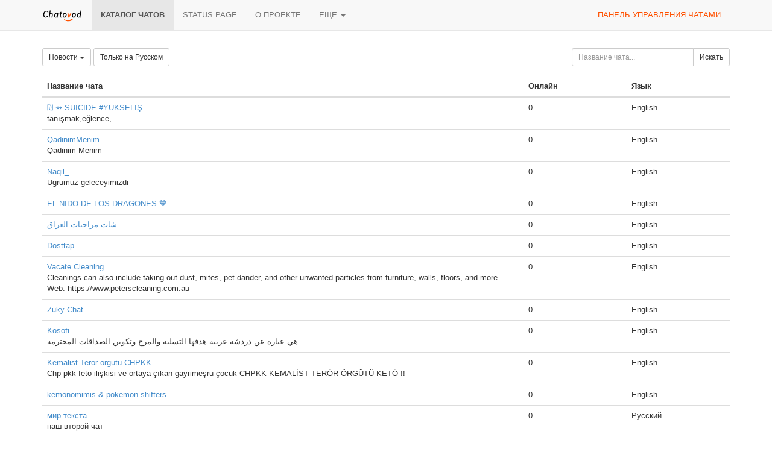

--- FILE ---
content_type: text/html;charset=UTF-8
request_url: https://chatovod.com/ru/chats/?l=&c=2&p=100
body_size: 4700
content:
<!DOCTYPE html>
<html lang="ru" itemscope itemtype="http://schema.org/Product">
<head>
    <title>Каталог чатов - Chatovod - создай свой чат!</title>
    <meta http-equiv="X-UA-Compatible" content="IE=edge,chrome=1">
    <meta name="viewport" content="width=device-width, initial-scale=1.0"/>
    <meta http-equiv="Content-Type" content="text/html; charset=UTF-8" />
    <link rel="shortcut icon" href="https://st1.chatovod.com/global/i/favicon.ico" />
    <meta http-equiv="expires" content="Wed, 16 Feb 1975 08:21:57 GMT" />

    <meta name="description" content="Chatovod - позволяет быстро и бесплатно добавить виджет многопользовательского чата на ваш сайт, или просто создать чат и немного заработать!" />
        <meta name="keywords" content="чат, создать чат, чат для сайта, код чата, бесплатный чат, чат без регистрации, чатовод, chatovod, chat, виджет, чат для ucoz, ajax чат, сервис чатов, миничат для сайта, чат ru"/>

    <meta itemprop="name" content="Каталог чатов - Chatovod - создай свой чат!">
    <meta itemprop="description" content="Chatovod - позволяет быстро и бесплатно добавить виджет многопользовательского чата на ваш сайт, или просто создать чат и немного заработать!">
    <meta itemprop="image" content="https://st1.chatovod.com/global/i/logo/logo120x120white.png">

    <meta property="og:image" content="https://st1.chatovod.com/global/i/logo/logo200x200white.png" />
    <meta property="og:title" content="Каталог чатов - Chatovod - создай свой чат!" />
    <meta property="og:description" content="Chatovod - позволяет быстро и бесплатно добавить виджет многопользовательского чата на ваш сайт, или просто создать чат и немного заработать!" />
    <meta property="og:url" content="https://chatovod.com/ru/" />
    <meta property="og:type" content="website" />
    <meta property="fb:admins" content="1368570686" />
    <link rel="canonical" href="https://chatovod.com/ru/chats/" />

    <link href="//st1.chatovod.com/global/bootstrap-3.0.2/css/bootstrap.css" rel="stylesheet" />
    <link href="//st1.chatovod.com/global/css/global.css?3" rel="stylesheet" />
    <link href="//st1.chatovod.com/global/css/icons.css?3" rel="stylesheet" />
    <link href="//st1.chatovod.com/portal/css/global.css?5" rel="stylesheet" />
    <!--[if lt IE 9]>
    <script src="//st1.chatovod.com/global/js/respond.min.js"></script>
    <link href="//st1.chatovod.com/global/js/respond-proxy.html" id="respond-proxy" rel="respond-proxy" />
    <link href="/respond.proxy.gif" id="respond-redirect" rel="respond-redirect" />
    <script src="//st1.chatovod.com/global/js/respond.proxy.js"></script>
    <script src="//st1.chatovod.com/global/js/html5.js"></script>
    <![endif]-->
    <script src="//st1.chatovod.com/global/jquery/1.9.1/jquery.js" type="text/javascript"></script>
    <script src="//st1.chatovod.com/global/bootstrap-3.0.3/js/collapse.js" type="text/javascript"></script>
    <script src="//st1.chatovod.com/global/bootstrap-3.0.3/js/dropdown.js" type="text/javascript"></script>
    <script src="//st1.chatovod.com/global/js/jquery.cookie.js" type="text/javascript"></script>
    <script src="//st1.chatovod.com/global/js/global.js" type="text/javascript"></script>
    <meta name="google-site-verification" content="XHm66EMydc6k0IIvJ4Bs9b0wKwtap6cxcfeb1HlbLAs" />
    <meta name='yandex-verification' content='63946e180f274f6c' />
    <meta name='wmail-verification' content='ce774a8e3d089581' />
    <link rel="yandex-tableau-widget" href="//st1.chatovod.com/portal/js/manifest.json" />
    <!-- Global site tag (gtag.js) - Google Analytics -->
    <script async src="https://www.googletagmanager.com/gtag/js?id=G-KYGNEYZPCS"></script>
    <script>
        window.dataLayer = window.dataLayer || [];
        function gtag(){dataLayer.push(arguments);}
        gtag('js', new Date());

        gtag('config', 'G-KYGNEYZPCS');
    </script>
</head>
<body>

    <div class="pageWrapper">
        <header class="navbar navbar-default navbar-fixed-top topmenu" role="banner">
            <div class="container">
                <div class="navbar-header">
                    <button class="navbar-toggle" type="button" data-toggle="collapse" data-target=".topmenu .navbar-collapse">
                        <span class="sr-only">Toggle navigation</span>
                        <span class="icon-bar"></span>
                        <span class="icon-bar"></span>
                        <span class="icon-bar"></span>
                    </button>
                    <a href="/ru/" class="navbar-brand"><img src="//st1.chatovod.com/global/i/logo_h20.png" alt="Chatovod.com"/></a>
                </div>
                <nav class="collapse navbar-collapse" role="navigation">
                    <ul class="nav navbar-nav">
                        <li class="active"><a href="/ru/chats/">Каталог чатов</a></li>
                        <li><a href="https://chatovod.instatus.com/" rel="nofollow">Status page</a></li>
                        <li><a href="/ru/about/">О проекте</a></li>
                        <li class="dropdown">
                            <a href="#" class="dropdown-toggle" data-toggle="dropdown">Ещё <b class="caret"></b></a>
                            <ul class="dropdown-menu">
                                <li><a href="https://coins.chatovod.com/u/ru/">Золотые</a></li>
                                <li><a href="https://account.chatovod.com/u/ru/">Аккаунт</a></li>
                                <li><a href="https://help.chatovod.com/ru/">Помощь и поддержка</a></li>
                                <li><a href="http://forum.chatovod.com/?lang=ru">Форум</a></li>
                            </ul>
                        </li>
                    </ul>
                    <ul class="nav navbar-nav navbar-right">
                        <li><a href="https://admin.chatovod.com/ru/" style="color:#FF5100;">Панель управления чатами</a></li>
                    </ul>
                </nav>
            </div>
        </header>
        <div class="container">
            <div class="content">
<style type="text/css">
        /* paginator */

    .chatSearchResult .paginator {
        display: table;
        margin: 0 auto;
    }
    .chatSearchResult .paginator > ul > li {
        float: left;
    }
    .chatSearchResult .paginator > ul > li.selected {
        font-weight: bold;
    }
    .chatSearchResult .paginator > ul > li > a, .chatSearchResult .paginator > ul > li > span {
        float: left;
        padding: 2px 10px;
        background-color: #eeeeee;
        color: #000;
    }
    .chatSearchResult .paginator > ul > li > span {
        padding: 2px 2px;
    }
    .chatSearchResult .paginator > ul > li.selected > a {
        /*color: #ffffff;*/
        background-color: #cccccc;
    }
    .chatSearchResult .paginator > ul > li > a:hover {
        text-decoration: none;
        background-color: #cccccc;
    }
</style>

<form method="get" action="" class="form-inline chatSearchForm" role="form">
    <fieldset>
        <input type="hidden" name="c" value="2"/>

        <div class="row">
            <div class="col-sm-9">
                <div class="btn-group">
                    <a class="btn dropdown-toggle btn-default btn-sm" data-toggle="dropdown" href="#">
                                    Новости
                        <span class="caret"></span>
                    </a>
                    <ul class="dropdown-menu">
                        <li><a href="?c=0&amp;p=100">Все категории</a></li>

                            <li><a href="?c=1&amp;p=100">Знакомства</a></li>
                            <li class="active"><a href="?c=2&amp;p=100">Новости</a></li>
                            <li><a href="?c=3&amp;p=100">Развлечения</a></li>
                            <li><a href="?c=16&amp;p=100">Радио</a></li>
                            <li><a href="?c=4&amp;p=100">Здоровье и красота</a></li>
                            <li><a href="?c=5&amp;p=100">Авто и мото</a></li>
                            <li><a href="?c=6&amp;p=100">Спорт</a></li>
                            <li><a href="?c=7&amp;p=100">Бизнес и финансы</a></li>
                            <li><a href="?c=8&amp;p=100">Интернет</a></li>
                            <li><a href="?c=9&amp;p=100">Бесплатное</a></li>
                            <li><a href="?c=10&amp;p=100">Искусство</a></li>
                            <li><a href="?c=11&amp;p=100">Сверхъестественное</a></li>
                            <li><a href="?c=12&amp;p=100">Дом и семья</a></li>
                            <li><a href="?c=13&amp;p=100">Товары и услуги</a></li>
                            <li><a href="?c=14&amp;p=100">Государство и общество</a></li>
                            <li><a href="?c=15&amp;p=100">Домашние животные</a></li>
                    </ul>
                </div>
                <input type="hidden" name="l" value=""/>
                <a href="?l=ru&amp;c=2&amp;p=100" class="btn btn-default btn-sm">Только на Русском</a>

            </div>
            <div class="col-sm-3">
                <div class="input-group"><input id="title" type="text" class="form-control input-sm" name="t" placeholder="Название чата..." maxlength="30" value=""/><span class="input-group-btn"><button class="btn btn-default btn-sm" type="submit"><i class="icon-search"></i> Искать</button></span></div>
            </div>

        </div>

        
    </fieldset>
</form>


    <div class="chatSearchResult">

        <table class="table">
            <thead>
            <tr>
                <th width="70%">Название чата</th>
                <th width="15%">Онлайн</th>
                    <th width="15%">Язык</th>
            </tr>
            </thead>
            <tbody>
                <tr>
                    <td>
                        <span>
                                <a href="https://suicidee.chatovod.com" target="_blank">₪ ⇴ SUİCİDE #YÜKSELİŞ</a>
                        </span>
                        
                            <br/>tanışmak,eğlence,
                    </td>
                    <td>0</td>
                        <td>
                                English
                        </td>
                </tr>
                <tr>
                    <td>
                        <span>
                                <a href="https://qadinimmenim.chatovod.com" target="_blank">QadinimMenim</a>
                        </span>
                        
                            <br/>Qadinim Menim
                    </td>
                    <td>0</td>
                        <td>
                                English
                        </td>
                </tr>
                <tr>
                    <td>
                        <span>
                                <a href="https://NAQIL043.chatovod.com" target="_blank">Naqil_</a>
                        </span>
                        
                            <br/>Ugrumuz geleceyimizdi
                    </td>
                    <td>0</td>
                        <td>
                                English
                        </td>
                </tr>
                <tr>
                    <td>
                        <span>
                                <a href="https://dragonesforum5.chatovod.com" target="_blank">EL NIDO DE LOS DRAGONES 💙</a>
                        </span>
                        
                    </td>
                    <td>0</td>
                        <td>
                                English
                        </td>
                </tr>
                <tr>
                    <td>
                        <span>
                                <a href="https://adoption.chatovod.com" target="_blank">شات مزاجيات العراق</a>
                        </span>
                        
                    </td>
                    <td>0</td>
                        <td>
                                English
                        </td>
                </tr>
                <tr>
                    <td>
                        <span>
                                <a href="https://dosttap.chatovod.com" target="_blank">Dosttap</a>
                        </span>
                        
                    </td>
                    <td>0</td>
                        <td>
                                English
                        </td>
                </tr>
                <tr>
                    <td>
                        <span>
                                <a href="https://vacate-cleaning.chatovod.com" target="_blank">Vacate Cleaning</a>
                        </span>
                        
                            <br/>Cleanings can also include taking out dust, mites, pet dander, and other unwanted particles from furniture, walls, floors, and more. 
Web: https://www.peterscleaning.com.au
                    </td>
                    <td>0</td>
                        <td>
                                English
                        </td>
                </tr>
                <tr>
                    <td>
                        <span>
                                <a href="https://zukychat.chatovod.com" target="_blank">Zuky Chat</a>
                        </span>
                        
                    </td>
                    <td>0</td>
                        <td>
                                English
                        </td>
                </tr>
                <tr>
                    <td>
                        <span>
                                <a href="https://palestine2020.chatovod.com" target="_blank">Kosofi</a>
                        </span>
                        
                            <br/>هي عبارة عن دردشة عربية هدفها التسلية والمرح وتكوين الصداقات المحترمة.
                    </td>
                    <td>0</td>
                        <td>
                                English
                        </td>
                </tr>
                <tr>
                    <td>
                        <span>
                                <a href="https://kemalist-chpkk-keto.chatovod.com" target="_blank">Kemalist Terör örgütü CHPKK </a>
                        </span>
                        
                            <br/>Chp pkk fetö ilişkisi ve ortaya çıkan gayrimeşru çocuk CHPKK KEMALİST TERÖR ÖRGÜTÜ KETÖ !!
                    </td>
                    <td>0</td>
                        <td>
                                English
                        </td>
                </tr>
                <tr>
                    <td>
                        <span>
                                <a href="https://pokemonneko.chatovod.com" target="_blank">kemonomimis &amp; pokemon shifters</a>
                        </span>
                        
                    </td>
                    <td>0</td>
                        <td>
                                English
                        </td>
                </tr>
                <tr>
                    <td>
                        <span>
                                <a href="https://worldoftext.chatovod.com" target="_blank">мир текста</a>
                        </span>
                        
                            <br/>наш второй чат
                    </td>
                    <td>0</td>
                        <td>
                                Русский
                        </td>
                </tr>
                <tr>
                    <td>
                        <span>
                                <a href="https://dzbe.chatovod.com" target="_blank">شد مد جزائري يتحط</a>
                        </span>
                        
                            <br/>دردشة مع طلاب الجزائر - free chat without registration.
                    </td>
                    <td>0</td>
                        <td>
                                English
                        </td>
                </tr>
                <tr>
                    <td>
                        <span>
                                <a href="https://ReddClan9.chatovod.com" target="_blank">Red Clan 9</a>
                        </span>
                        
                            <br/>Hepimiz Birimiz İçin Birimiz Hepimiz İçin
                    </td>
                    <td>0</td>
                        <td>
                                English
                        </td>
                </tr>
                <tr>
                    <td>
                        <span>
                                <a href="https://funnyroomrarg.chatovod.com" target="_blank">Funnyroom</a>
                        </span>
                        
                    </td>
                    <td>0</td>
                        <td>
                                English
                        </td>
                </tr>
                <tr>
                    <td>
                        <span>
                                <a href="https://Aarohi.chatovod.com" target="_blank">?⫷✰Aⱥroђΐ✰⫸?</a>
                        </span>
                        
                    </td>
                    <td>0</td>
                        <td>
                                English
                        </td>
                </tr>
                <tr>
                    <td>
                        <span>
                                <a href="https://netsol.chatovod.com" target="_blank"> Солигорские Новости</a>
                        </span>
                        
                            <br/>Чат для Солигорска и общения
                    </td>
                    <td>0</td>
                        <td>
                                Русский
                        </td>
                </tr>
                <tr>
                    <td>
                        <span>
                                <a href="https://almendria.chatovod.com" target="_blank">Almendrian D. State 2</a>
                        </span>
                        
                    </td>
                    <td>0</td>
                        <td>
                                English
                        </td>
                </tr>
                <tr>
                    <td>
                        <span>
                                <a href="https://teayudamos.chatovod.com" target="_blank">Ayuda</a>
                        </span>
                        
                    </td>
                    <td>0</td>
                        <td>
                                English
                        </td>
                </tr>
                <tr>
                    <td>
                        <span>
                                <a href="https://hesretimsensen.chatovod.com" target="_blank">Hesretimsensen</a>
                        </span>
                        
                    </td>
                    <td>0</td>
                        <td>
                                English
                        </td>
                </tr>
            </tbody>
        </table>



    <div class="paginator clearfix">
        <ul class="list-unstyled">

<li><a href="?p=0&amp;c=2">1</a></li>
<li><a href="?p=20&amp;c=2">2</a></li>
<li><a href="?p=40&amp;c=2">3</a></li>
<li><a href="?p=60&amp;c=2">4</a></li>
<li><a href="?p=80&amp;c=2">5</a></li>
<li class="selected"><a href="?p=100&amp;c=2">6</a></li>
<li><a href="?p=120&amp;c=2">7</a></li>
<li><a href="?p=140&amp;c=2">8</a></li>
<li><a href="?p=160&amp;c=2">9</a></li>
<li><a href="?p=180&amp;c=2">10</a></li>
<li><a href="?p=200&amp;c=2">11</a></li>
        </ul>
    </div>
    </div>

            </div>
        </div>
    </div>
    <footer class="pageFooter">
        <div class="container">
            <div class="language">
                <span class="glyphicon glyphicon-globe"></span> <select>
                <option data-lang="en" value="/chats/?c=2&amp;p=100">English</option>
                <option data-lang="ru" selected="selected" value="/ru/chats/?c=2&amp;p=100">Русский</option>
                <option data-lang="az" value="/az/chats/?c=2&amp;p=100">Azərbaycan</option>
                <option data-lang="tr" value="/tr/chats/?c=2&amp;p=100">Türk</option>
                <option data-lang="tt" value="/tt/chats/?c=2&amp;p=100">Tatarça</option>
                <option data-lang="es" value="/es/chats/?c=2&amp;p=100">Español</option>
                <option data-lang="nl" value="/nl/chats/?c=2&amp;p=100">Nederlands</option>
                <option data-lang="hu" value="/hu/chats/?c=2&amp;p=100">Hungarian</option>
                <option data-lang="ro" value="/ro/chats/?c=2&amp;p=100">Romanian</option>
                <option data-lang="pl" value="/pl/chats/?c=2&amp;p=100">Polski</option>
            </select>
            </div>
            <div class="copyright">
                <p>&copy; 2026 Chatovod</p>
                <p><span class="glyphicon glyphicon-signal"></span> 
Онлайн <span title="611 вошли в чат">1 107</span> из 1 693 616 пользователей в 178 094 чатах
</p>
                <p><a href="/ru/terms/">Условия использования</a> &middot; <a href="/ru/privacy/">Политика конфиденциальности</a></p>
            </div>
        </div>
    </footer>
</body>
</html>
